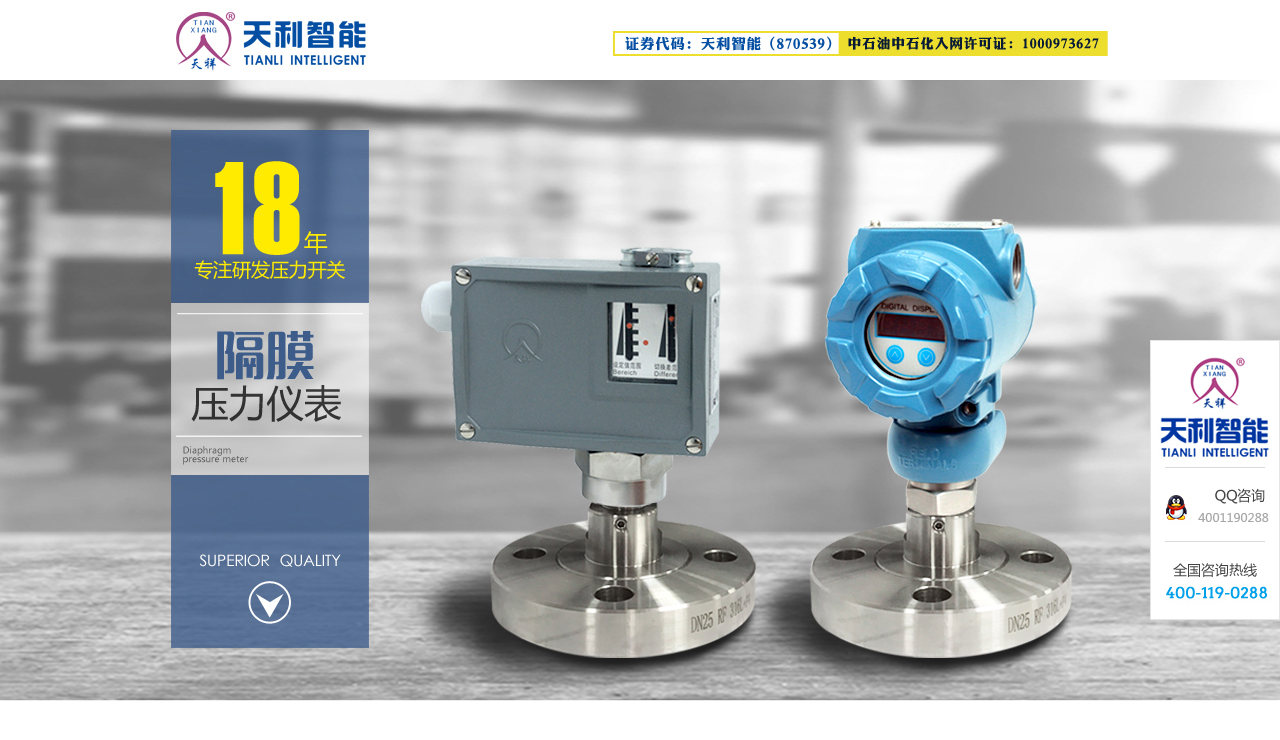

--- FILE ---
content_type: text/html
request_url: https://www.cz-tianli.com/zt/gmyb/
body_size: 1585
content:
<!doctype html>
<html>
<head>
<meta charset="utf-8">
<title>隔膜压力仪表-常州天利智能控制股份有限公司</title>
<meta name="keywords" content="隔膜压力表,隔膜压力开关,隔膜压力变送器,隔膜电子压力开关" />
<meta name="description" content="常州天利专业生产隔膜压力表,隔膜压力开关,隔膜压力变送器,隔膜电子压力开关，热线电话:13656120670" />
<link type="text/css" rel="stylesheet" href="style/style.css" />
<link type="text/css" rel="stylesheet" href="style/css.css" />
</head>
<body>
<div id="header">
	<!--<a class="logo" href="http://www.cz-tianli.com/" target="_blank"><img src="images/logo.jpg" width="196" height="82"  alt=""/></a>
    <div class="header_nav"><a href="http://www.cz-tianli.com/gsjj/" target="_blank">关于我们</a><span>丨</span><a href="http://www.cz-tianli.com/contact/" target="_blank">联系我们</a></div>
    
<div id="cs">
<a class="zx" href="http://wpa.b.qq.com/cgi/wpa.php?ln=1&key=XzkzODE2NTExNV80MDkxMzVfNDAwMTE5MDI4OF8yXw" target="_blank"></a>
</div>
     -->
    <div class="banner1"></div>
</div>

<div id="banner">
	<div class="banner1"></div>
    <div class="banner2"></div>
    <div class="banner3"></div>
    <div class="banner4"></div>
</div>

<div id="qd">
	<div class="banner1"></div>
    <div class="banner2"></div>
    <div class="banner3"></div>
</div>

<div id="qubie">
	<div class="banner1"></div>
    <div class="banner2"></div>
    <div class="banner3"></div>
    <div class="banner4"></div>
    <div class="banner5"></div>
    <div class="banner6"></div>
    <div class="banner7"></div>
    <div class="banner8"></div>
    <div class="banner9"></div>
</div>

<div id="fenlei">
	<div class="banner1"></div>
    <div class="banner2"></div>
    <div class="banner3">
    <ul >
        <li><a class="zx_1" href="http://www.cz-tianli.com/bxgtlylb/265.html" target="_blank" title="压力表" name="压力表"></a></li>
        <li><a class="zx_1" href="http://www.cz-tianli.com/ptxjxylkg/65.html" target="_blank" title="502/7D" name="502/7D"></a></li>
        <li><a class="zx_1" href="http://www.cz-tianli.com/ptxjxylkg/50.html" target="_blank" title="511/7D" name="511/7D"></a></li>
    </ul>
     
    </div>
    <div class="banner4">
    <ul>
        <li><a class="zx_1" href="http://www.cz-tianli.com/txzcdzylkg/135.html" target="_blank" title="TXZC2" name="TXZC2"></a></li>
        <li><a class="zx_1" href="http://www.cz-tianli.com/jqxylbsq/97.html" target="_blank" title="扩散硅压力变送器" name="扩散硅压力变送器"></a></li>
        <li><a class="zx_1" href="http://www.cz-tianli.com/2088xylbsq/93.html" target="_blank" title="2088型扩散硅压力变送器" name="2088型扩散硅压力变送器"></a></li>
    </ul>
    </div>
    <div class="banner5">
    	<ul>
        <li><a class="zx_1" href="http://www.cz-tianli.com/txzcdzylkg/135.html" target="_blank" title="TXZC2" name="TXZC2"></a></li>
        <li><a class="zx_1" href="http://www.cz-tianli.com/jqxylbsq/97.html" target="_blank" title="扩散硅压力变送器" name="扩散硅压力变送器"></a></li>
        <li><a class="zx_1" href="http://www.cz-tianli.com/2088xylbsq/93.html" target="_blank" title="2088型扩散硅压力变送器" name="2088型扩散硅压力变送器"></a></li>
    </ul>
    </div>
    <div class="banner6">
    	<ul>
        <li><a class="zx_1" href="http://www.cz-tianli.com/txzcdzylkg/135.html" target="_blank" title="TXZC2" name="TXZC2"></a></li>
        <li><a class="zx_1" href="http://www.cz-tianli.com/jqxylbsq/97.html" target="_blank" title="扩散硅压力变送器" name="扩散硅压力变送器"></a></li>
        <li><a class="zx_1" href="http://www.cz-tianli.com/2088xylbsq/93.html" target="_blank" title="2088型扩散硅压力变送器" name="2088型扩散硅压力变送器"></a></li>
    </ul>
    </div>
</div>

<div id="fenlei1">
	<div class="banner1"></div>
    <div class="banner2"></div>
    <div class="banner3"></div>
    <div class="banner4"></div>
    <div class="banner5"></div>
</div>




<div id="footer">
	<div class="foot clearfix">
    <div class="footnav">
    	<a href="http://www.cz-tianli.com/" target="_blank">网站主页</a><span>|</span><a href="http://www.cz-tianli.com/products/" target="_blank">产品中心</a><span>|</span><a href="http://www.cz-tianli.com/ryzs/" target="_blank">荣誉证书</a><span>|</span><a href="http://www.cz-tianli.com/gsjj/" target="_blank">关于我们</a><span>|</span><a href="http://www.cz-tianli.com/contact/" target="_blank">联系我们</a></div>
        <div class="blank25"></div>
   	  <div class="foot_bot">
            <p>联系人：张经理&nbsp;&nbsp;&nbsp;&nbsp;咨询热线：13656120670&nbsp;&nbsp;&nbsp;&nbsp;QQ在线：4001190288</p>
            <p>公司地址：江苏省常州市关河西路180号恒远大厦17楼&nbsp;&nbsp;&nbsp;&nbsp;厂部地址：江苏省常州市新北区孟河镇郭河工业园
			<script type="text/javascript">
var _bdhmProtocol = (("https:" == document.location.protocol) ? " https://" : " http://");
document.write(unescape("%3Cscript src='" + _bdhmProtocol + "hm.baidu.com/h.js%3F67ffe66dc4f2b738ea54cc1bba6ae2c8' type='text/javascript'%3E%3C/script%3E"));
</script>
<script type="text/javascript">var cnzz_protocol = (("https:" == document.location.protocol) ? " https://" : " http://");document.write(unescape("%3Cspan id='cnzz_stat_icon_5132029'%3E%3C/span%3E%3Cscript src='" + cnzz_protocol + "s9.cnzz.com/stat.php%3Fid%3D5132029%26show%3Dpic1' type='text/javascript'%3E%3C/script%3E"));</script></p>
      </div>
  </div>
</div>
<div class="float">
    <div class="left-zx"><a id="lkf" href="http://wpa.b.qq.com/cgi/wpa.php?ln=1&key=XzkzODE2NTExNV80MDkxMzVfNDAwMTE5MDI4OF8yXw" target="_blank"><a id="lkf2" href="http://wpa.b.qq.com/cgi/wpa.php?ln=1&key=XzkzODE2NTExNV80MDkxMzVfNDAwMTE5MDI4OF8yXw" target="_blank"><img src="images/tel_02.jpg"  border="0"/></a></a></div>
  <a id="fanhui" href="#top"></a>
</div>
<script src="js/jquery-1.9.1.min.js"></script>
<script src="js/js.js"></script>
</body>
</html>


--- FILE ---
content_type: text/css
request_url: https://www.cz-tianli.com/zt/gmyb/style/style.css
body_size: 1635
content:
@charset "utf-8";
/* CSS Document */

body,h1,h2,h3,h4,h5,h6,hr,p,blockquote,dl,dt,dd,ul,ol,li,pre,form,fieldset,legend,button,input,textarea,th,td {margin:0;padding:0;}
body,button,input,select,textarea {font:12px \5b8b\4f53,Arial,tahoma,arial,sans-serif;}
h1,h2,h3,h4,h5,h6 {font-size:100%;}
address,cite,dfn,em,var {font-style:normal;}
code,kbd,pre,samp {font-family:courier new,courier,monospace;}
small {font-size:12px;}
ul,ol,li {list-style:none;}
a {text-decoration:none;cursor:pointer; color:#252525}
a:hover {text-decoration:none;}
sup {vertical-align:text-top;}
sub {vertical-align:text-bottom;}
legend {color:#000;}
fieldset,img {border:0;}
button,input,select,textarea {font-size:100%;outline:none;}
table {border-collapse:collapse;border-spacing:0;}
img {vertical-align:top;display:inline-block;}
article,aside,details,figcaption,figure,footer,header,hgroup,menu,nav,section,summary,time,mark,audio,video {display:block;margin:0;padding:0;}
mark {background:#ff0;}
object,embed {outline:0;}
p {line-height:1.8;color:#252525;}


/*	font	*/
.bigfs {font-family:'Microsoft YaHei','YaHei','SimHei','Hei';}
.fs12 {font-size:12px!important;}
.fs14 {font-size:14px!important;}
.fs16 {font-size:16px!important;}
.fs18 {font-size:18px!important;}
.fs20 {font-size:20px!important;}
.fs22 {font-size:22px!important;}
.fw {font-weight:bold;}
.fwnm {font-weight:normal!important;}
.tac {text-align:center;}
.tar {text-align:right;}
.tal {text-align:left;}
.dn {display:none;}
.db{ display:block;}
.di{ display:inline;}
.oh	{overflow:hidden;}

/*	color	*/
.cc {color:#b7b7b7;}
.zc {color:#898989;}
.vc {color:#636363;}
.yc {color:#be9c5a;}
.blackc{ color:#000;}
.whitec{ color:#fff;}

.gcc {color:#ccc;}
.gc9 {color:#999;}
.gc6 {color:#666;}
.gc3 {color:#333;}
.bcde {background:#dedede;}
.bcf2 {background:#f2f2f2;}

/*	clear	*/
.clr {clear:both;font-size:0;}
.clear_in {overflow:hidden;zoom:1;}
.clearfix:after{content:".";display:block;height:0;line-height:0;clear:both;visibility:hidden;font-size:0;}
*html .clearfix{height:1%;zoom:1;}
.clear {clear:both;display:block;}

/*	float	*/
.fl {float:left; display:inline;}
.fr {float:right; display:inline;}

/*	blank	*/
.blank5{height:5px;clear:both;font-size:1px;overflow:hidden;}
.blank10{height:10px;clear:both;font-size:1px;overflow:hidden;}
.blank15{height:15px;clear:both;font-size:1px;overflow:hidden;}
.blank20{height:20px;clear:both;font-size:1px;overflow:hidden;}
.blank25{height:25px;clear:both;font-size:1px;overflow:hidden;}
.blank30{height:30px;clear:both;font-size:1px;overflow:hidden;}
.blank35{height:35px;clear:both;font-size:1px;overflow:hidden;}
.blank40{height:40px;clear:both;font-size:1px;overflow:hidden;}
.blank45{height:45px;clear:both;font-size:1px;overflow:hidden;}
.blank50{height:50px;clear:both;font-size:1px;overflow:hidden;}
.blank55{height:55px;clear:both;font-size:1px;overflow:hidden;}
.blank65{height:65px;clear:both;font-size:1px;overflow:hidden;}
.blank75{height:75px;clear:both;font-size:1px;overflow:hidden;}
.blank85{height:85px;clear:both;font-size:1px;overflow:hidden;}

/*	margin	*/
.m0 {margin:0px!important;}
.m5 {margin:5px;}
.m10 {margin:10px;}
.m15 {margin:15px;}
.m20 {margin:20px;}
.m25 {margin:25px;}
.m30 {margin:30px;}
.mt0 {margin-top:0;}
.mt5 {margin-top:5px;}
.mt10 {margin-top:10px;}
.mt15 {margin-top:15px;}
.mt20 {margin-top:20px;}
.mt25 {margin-top:25px;}
.mt30 {margin-top:30px;}
.mr0 {margin-right:0;}
.mr5 {margin-right:5px;}
.mr10 {margin-right:10px;}
.mr15 {margin-right:15px;}
.mr20 {margin-right:20px;}
.mr25 {margin-right:25px;}
.mr30 {margin-right:30px;}
.ml0 {margin-left:0;}
.ml5 {margin-left:5px;}
.ml10 {margin-left:10px;}
.ml15 {margin-left:15px;}
.ml20 {margin-left:20px;}
.ml25 {margin-left:25px;}
.ml30 {margin-left:30px;}
.mb0 {margin-bottom:0px;}
.mb5 {margin-bottom:5px;}
.mb10 {margin-bottom:10px;}
.mb15 {margin-bottom:15px;}
.mb20 {margin-bottom:20px;}
.mb25 {margin-bottom:25px;}
.mb30 {margin-bottom:30px;}

/*	padding	*/
.p0 {padding:0px!important;}
.p4 {padding:4px;}
.p5 {padding:5px;}
.p8 {padding:8px;}
.p10 {padding:10px;}
.p15 {padding:15px;}
.p20 {padding:20px;}
.pt0 {padding-top:0px;}
.pt4 {padding-top:4px;}
.pt5 {padding-top:5px;}
.pt8 {padding-top:8px;}
.pt10 {padding-top:10px;}
.pb0 {padding-bottom:0px;}
.pb4 {padding-bottom:4px;}
.pb5 {padding-bottom:5px;}
.pb8 {padding-bottom:8px;}
.pb10 {padding-bottom:10px;}
.pr0 {padding-right:0px;}
.pr4 {padding-right:4px;}
.pr5 {padding-right:5px;}
.pr8 {padding-right:8px;}
.pr10 {padding-right:10px;}
.pl0 {padding-left:0px;}
.pl4 {padding-left:4px;}
.pl5 {padding-left:5px;}
.pl8 {padding-left:8px;}
.pl10 {padding-left:10px;}

/* border */
.borcc{ border:1px solid #ccc;}

/*	border-radius	*/
.r3 {-moz-border-radius:3px;-khtml-border-radius:3px;-webkit-border-radius:3px;border-radius:3px;}
.r5 {-moz-border-radius:5px;-khtml-border-radius:5px;-webkit-border-radius:5px;border-radius:5px;}
.rt3 {-moz-border-radius:3px 3px 0 0;-khtml-border-radius:3px 3px 0 0;-webkit-border-radius:3px 3px 0 0;border-radius:3px 3px 0 0;}
.rt5 {-moz-border-radius:5px 5px 0 0;-khtml-border-radius:5px 5px 0 0;-webkit-border-radius:5px 5px 0 0;border-radius:5px 5px 0 0;}
.rb3 {-moz-border-radius:0 0 3px 3px;-khtml-border-radius:0 0 3px 3px;-webkit-border-radius:0 0 3px 3px;border-radius:0 0 3px 3px;}
.rb5 {-moz-border-radius:0 0 5px 5px;-khtml-border-radius:0 0 5px 5px;-webkit-border-radius:0 0 5px 5px;border-radius:0 0 5px 5px;}
.rl3 {-moz-border-radius:3px 0 0 3px;-khtml-border-radius:3px 0 0 3px;-webkit-border-radius:3px 0 0 3px;border-radius:3px 0 0 3px;}
.rl5 {-moz-border-radius:5px 0 0 5px;-khtml-border-radius:5px 0 0 5px;-webkit-border-radius:5px 0 0 5px;border-radius:5px 0 0 5px;}
.rr3 {-moz-border-radius:0 3px 3px 0;-khtml-border-radius:0 3px 3px 0;-webkit-border-radius:0 3px 3px 0;border-radius:0 3px 3px 0;}
.rr5 {-moz-border-radius:0 5px 5px 0;-khtml-border-radius:0 5px 5px 0;-webkit-border-radius:0 5px 5px 0;border-radius:0 5px 5px 0;}

--- FILE ---
content_type: text/css
request_url: https://www.cz-tianli.com/zt/gmyb/style/css.css
body_size: 1500
content:
@charset "utf-8";
/* CSS Document 

#header{ width:1000px; height:82px; margin:0 auto}
#header .logo{ width:196px; height:82px;float:left}
#header .header_nav{ width:144px; height:24px; line-height:24px; margin-top:28px; float:right}
#header .header_nav a{ font-size:14px;font-family:'Microsoft YaHei';}
#header .header_nav a:hover{ text-decoration:underline}
#header .header_nav span{ margin:0 6px; color:#252525}*/


#header{ width:100%; height:80px}
#header .banner1{ width:100%; height:80px; background:url(../images/images_01.jpg) no-repeat center top}


#banner{ width:100%; height:622px}
#banner .banner1{ width:100%; height:150px; background:url(../images/images_02_01.jpg) no-repeat center top}
#banner .banner2{ width:100%; height:150px; background:url(../images/images_02_02.jpg) no-repeat center top}
#banner .banner3{ width:100%; height:150px; background:url(../images/images_02_03.jpg) no-repeat center top}
#banner .banner4{ width:100%; height:172px; background:url(../images/images_02_04.jpg) no-repeat center top}


#qd{ width:100%; height:1014px}
#qd .banner1{ width:100%; height:276px; background:url(../images/images_03.jpg) no-repeat center top}
#qd .banner2{ width:100%; height:363px; background:url(../images/images_04.jpg) no-repeat center top}
#qd .banner3{ width:100%; height:375px; background:url(../images/images_05.jpg) no-repeat center top}


#qubie{ width:100%; height:2328px; }
#qubie .banner1{ width:100%; height:199px; background:url(../images/images_06.jpg) no-repeat center top}
#qubie .banner2{ width:100%; height:276px; background:url(../images/images_07.jpg) no-repeat center top}
#qubie .banner3{ width:100%; height:285px; background:url(../images/images_08.jpg) no-repeat center top}
#qubie .banner4{ width:100%; height:228px; background:url(../images/images_09.jpg) no-repeat center top}
#qubie .banner5{ width:100%; height:327px; background:url(../images/images_10.jpg) no-repeat center top}
#qubie .banner6{ width:100%; height:261px; background:url(../images/images_11.jpg) no-repeat center top}
#qubie .banner7{ width:100%; height:138px; background:url(../images/images_12.jpg) no-repeat center top}
#qubie .banner8{ width:100%; height:276px; background:url(../images/images_13.jpg) no-repeat center top}
#qubie .banner9{ width:100%; height:338px; background:url(../images/images_14.jpg) no-repeat center top}

#fenlei{ width:100%; height:1765px; }
#fenlei .banner1{ width:100%; height:327px; background:url(../images/images_15.jpg) no-repeat center top}
#fenlei .banner2{ width:100%; height:123px; background:url(../images/images_16_01.jpg) no-repeat center top}

#fenlei .banner3{ width:100%; height:264px; background:url(../images/images_16_02.jpg) no-repeat center top}
#fenlei .banner3 .zx_1 {display:block;width: 250px;height: 260px;}
#fenlei .banner3 ul { margin-left:400px}
#fenlei .banner3 li { float:left}

#fenlei .banner4{ width:100%; height:354px; background:url(../images/images_17.jpg) no-repeat center top}
#fenlei .banner4 .zx_1 {display:block;width: 250px;height: 260px;}
#fenlei .banner4 ul { margin-left:400px}
#fenlei .banner4 li { float:left}
#fenlei .banner5{ width:100%; height:337px; background:url(../images/images_18.jpg) no-repeat center top}
#fenlei .banner5 .zx_1 {display:block;width: 250px;height: 260px;}
#fenlei .banner5 ul { margin-left:400px}
#fenlei .banner5 li { float:left}
#fenlei .banner6{ width:100%; height:360px; background:url(../images/images_19.jpg) no-repeat center top}
#fenlei .banner6 .zx_1 {display:block;width: 250px;height: 260px;}
#fenlei .banner6 ul { margin-left:400px}
#fenlei .banner6 li { float:left}


#fenlei1{ width:100%; height:1629px; }
#fenlei1 .banner1{ width:100%; height:335px; background:url(../images/images_20.jpg) no-repeat center top}
#fenlei1 .banner2{ width:100%; height:373px; background:url(../images/images_21.jpg) no-repeat center top}
#fenlei1 .banner3{ width:100%; height:347px; background:url(../images/images_22.jpg) no-repeat center top}
#fenlei1 .banner4{ width:100%; height:300px; background:url(../images/images_23.jpg) no-repeat center top}
#fenlei1 .banner5{ width:100%; height:274px; background:url(../images/images_24.jpg) no-repeat center top}


#cp{ width:1000px; margin:0 auto; height:auto; overflow:hidden}

#cp ul li{ float:left;display:inline; width:236px; height:268px; margin-left:146px; cursor:pointer; position:relative}
#cp ul li img{ width:236px; height:218px}
#cp ul li p.pro_tit{ width:236px; height:50px; line-height:50px; text-align:center; font-size:16px;font-family:'Microsoft YaHei';}



#cs {width: 1000px; height:auto; margin: 0 auto; overflow: hidden;}
.zx{ display:block; width:250px; height:54px; background:url(../images/rdordz_10.jpg) no-repeat 0 0; margin:10px 0 0 410px}


#fenlei2{ width:100%; height:1360px; }
#fenlei2 .banner1{ width:100%; height:300px; background:url(../images/images_22.jpg) no-repeat center top}
#fenlei2 .banner2{ width:100%; height:547px; background:url(../images/images_23.jpg) no-repeat center top}
#fenlei2 .banner3{ width:100%; height:513px; background:url(../images/images_24.jpg) no-repeat center top}


#guanyu{ width:100%; height:94px}
#guanyu .banner1{ width:100%; height:94px; background:url(../images/images_26.jpg) no-repeat center top}


#tl h2{font-size:38px;font-family:'Microsoft YaHei'; color:#000; font-weight:normal; height:140px; line-height:140px;text-align:center}
#tl .why_wrap{ width:100%; background-color:#fff; padding-bottom:40px}
#tl .why_tl{ width:1000px; margin:0 auto}
#tl .why_tl img{ float:left}
#tl .why_tl .cn{ float:left; width:404px; padding-top:10px}
#tl .why_tl .cn h4{font-size:20px;font-family:'Microsoft YaHei'; color:#000; font-weight:normal; text-align:center }
#tl .why_tl .cn p{ padding-left:20px; font-size:14px}
#tl .why_tl .l{ width:418px;float:left; padding-top:30px}
#tl .why_tl .l h4{font-size:20px;font-family:'Microsoft YaHei'; color:#000; font-weight:normal; text-align:center }
#tl .why_tl .l p{font-size:14px; text-indent:2em; margin-bottom:10px}
#tl .why_tl .l p.tl_zx{font-weight:bold; }
#tl .why_tl .l a{ color:#981a23}
#tl .why_tl .center img{ float:right}

#footer{width:100%; height:157px; background-color:#333333;}
#footer .foot{ width:1000px; margin:0 auto; padding-top:30px}
#footer .footnav{ text-align:center; border-bottom:1px solid #3f3f3f; padding-bottom:16px}
#footer .footnav a{ color:#999999;font-size:14px;font-family:'Microsoft YaHei';}
#footer .footnav a:hover{ text-decoration:underline}
#footer .footnav span{ padding:0 8px; color:#3f3f3f;}
#footer .foot_bot{ text-align:center}
#footer .foot_bot p{ color:#999999;font-size:14px;font-family:'Microsoft YaHei';}

.scrollleft{width:960px;padding:5px 20px 0px 20px;margin:20px auto;}
.scrollleft li{float:left;margin-right:7px;display:inline;width:222px;text-align:center;line-height:19px}
.scrollleft img{width:200px;height:140px;padding:10px;border:solid 1px #ddd;}

.float {background:url(../images/tel.jpg); height:280px; position: fixed;_position:absolute;_bottom:auto;_top:expression(eval(document.documentElement.scrollTop)); _margin-top:320px;right: 0;top: 340px;width: 130px;}
.left-zx,.left-zp{ padding:129px 0}
